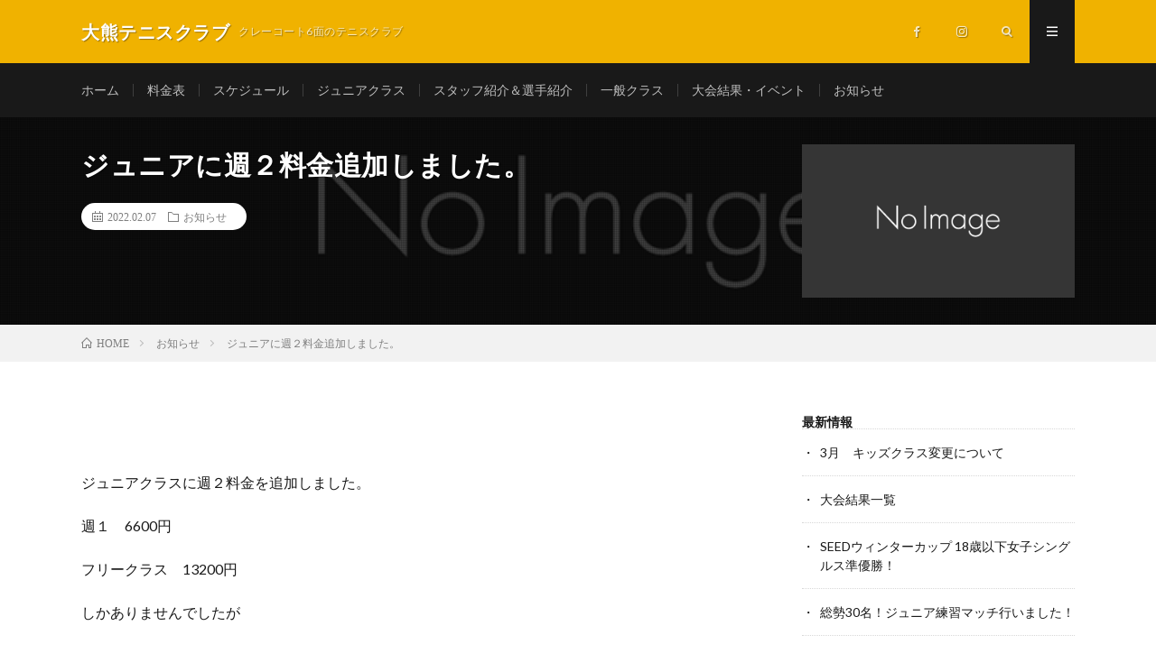

--- FILE ---
content_type: text/html; charset=UTF-8
request_url: https://www.okm-tc.com/post-363/
body_size: 10673
content:
<!DOCTYPE html>
<html lang="ja" prefix="og: http://ogp.me/ns#">
<head prefix="og: http://ogp.me/ns# fb: http://ogp.me/ns/fb# article: http://ogp.me/ns/article#">
<meta charset="UTF-8">
<title>ジュニアに週２料金追加しました。 │ 大熊テニスクラブ</title>
<meta name='robots' content='max-image-preview:large' />
<link rel="alternate" title="oEmbed (JSON)" type="application/json+oembed" href="https://www.okm-tc.com/wp-json/oembed/1.0/embed?url=https%3A%2F%2Fwww.okm-tc.com%2Fpost-363%2F" />
<link rel="alternate" title="oEmbed (XML)" type="text/xml+oembed" href="https://www.okm-tc.com/wp-json/oembed/1.0/embed?url=https%3A%2F%2Fwww.okm-tc.com%2Fpost-363%2F&#038;format=xml" />
<style id='wp-img-auto-sizes-contain-inline-css' type='text/css'>
img:is([sizes=auto i],[sizes^="auto," i]){contain-intrinsic-size:3000px 1500px}
/*# sourceURL=wp-img-auto-sizes-contain-inline-css */
</style>
<style id='wp-block-library-inline-css' type='text/css'>
:root{--wp-block-synced-color:#7a00df;--wp-block-synced-color--rgb:122,0,223;--wp-bound-block-color:var(--wp-block-synced-color);--wp-editor-canvas-background:#ddd;--wp-admin-theme-color:#007cba;--wp-admin-theme-color--rgb:0,124,186;--wp-admin-theme-color-darker-10:#006ba1;--wp-admin-theme-color-darker-10--rgb:0,107,160.5;--wp-admin-theme-color-darker-20:#005a87;--wp-admin-theme-color-darker-20--rgb:0,90,135;--wp-admin-border-width-focus:2px}@media (min-resolution:192dpi){:root{--wp-admin-border-width-focus:1.5px}}.wp-element-button{cursor:pointer}:root .has-very-light-gray-background-color{background-color:#eee}:root .has-very-dark-gray-background-color{background-color:#313131}:root .has-very-light-gray-color{color:#eee}:root .has-very-dark-gray-color{color:#313131}:root .has-vivid-green-cyan-to-vivid-cyan-blue-gradient-background{background:linear-gradient(135deg,#00d084,#0693e3)}:root .has-purple-crush-gradient-background{background:linear-gradient(135deg,#34e2e4,#4721fb 50%,#ab1dfe)}:root .has-hazy-dawn-gradient-background{background:linear-gradient(135deg,#faaca8,#dad0ec)}:root .has-subdued-olive-gradient-background{background:linear-gradient(135deg,#fafae1,#67a671)}:root .has-atomic-cream-gradient-background{background:linear-gradient(135deg,#fdd79a,#004a59)}:root .has-nightshade-gradient-background{background:linear-gradient(135deg,#330968,#31cdcf)}:root .has-midnight-gradient-background{background:linear-gradient(135deg,#020381,#2874fc)}:root{--wp--preset--font-size--normal:16px;--wp--preset--font-size--huge:42px}.has-regular-font-size{font-size:1em}.has-larger-font-size{font-size:2.625em}.has-normal-font-size{font-size:var(--wp--preset--font-size--normal)}.has-huge-font-size{font-size:var(--wp--preset--font-size--huge)}.has-text-align-center{text-align:center}.has-text-align-left{text-align:left}.has-text-align-right{text-align:right}.has-fit-text{white-space:nowrap!important}#end-resizable-editor-section{display:none}.aligncenter{clear:both}.items-justified-left{justify-content:flex-start}.items-justified-center{justify-content:center}.items-justified-right{justify-content:flex-end}.items-justified-space-between{justify-content:space-between}.screen-reader-text{border:0;clip-path:inset(50%);height:1px;margin:-1px;overflow:hidden;padding:0;position:absolute;width:1px;word-wrap:normal!important}.screen-reader-text:focus{background-color:#ddd;clip-path:none;color:#444;display:block;font-size:1em;height:auto;left:5px;line-height:normal;padding:15px 23px 14px;text-decoration:none;top:5px;width:auto;z-index:100000}html :where(.has-border-color){border-style:solid}html :where([style*=border-top-color]){border-top-style:solid}html :where([style*=border-right-color]){border-right-style:solid}html :where([style*=border-bottom-color]){border-bottom-style:solid}html :where([style*=border-left-color]){border-left-style:solid}html :where([style*=border-width]){border-style:solid}html :where([style*=border-top-width]){border-top-style:solid}html :where([style*=border-right-width]){border-right-style:solid}html :where([style*=border-bottom-width]){border-bottom-style:solid}html :where([style*=border-left-width]){border-left-style:solid}html :where(img[class*=wp-image-]){height:auto;max-width:100%}:where(figure){margin:0 0 1em}html :where(.is-position-sticky){--wp-admin--admin-bar--position-offset:var(--wp-admin--admin-bar--height,0px)}@media screen and (max-width:600px){html :where(.is-position-sticky){--wp-admin--admin-bar--position-offset:0px}}

/*# sourceURL=wp-block-library-inline-css */
</style><style id='wp-block-heading-inline-css' type='text/css'>
h1:where(.wp-block-heading).has-background,h2:where(.wp-block-heading).has-background,h3:where(.wp-block-heading).has-background,h4:where(.wp-block-heading).has-background,h5:where(.wp-block-heading).has-background,h6:where(.wp-block-heading).has-background{padding:1.25em 2.375em}h1.has-text-align-left[style*=writing-mode]:where([style*=vertical-lr]),h1.has-text-align-right[style*=writing-mode]:where([style*=vertical-rl]),h2.has-text-align-left[style*=writing-mode]:where([style*=vertical-lr]),h2.has-text-align-right[style*=writing-mode]:where([style*=vertical-rl]),h3.has-text-align-left[style*=writing-mode]:where([style*=vertical-lr]),h3.has-text-align-right[style*=writing-mode]:where([style*=vertical-rl]),h4.has-text-align-left[style*=writing-mode]:where([style*=vertical-lr]),h4.has-text-align-right[style*=writing-mode]:where([style*=vertical-rl]),h5.has-text-align-left[style*=writing-mode]:where([style*=vertical-lr]),h5.has-text-align-right[style*=writing-mode]:where([style*=vertical-rl]),h6.has-text-align-left[style*=writing-mode]:where([style*=vertical-lr]),h6.has-text-align-right[style*=writing-mode]:where([style*=vertical-rl]){rotate:180deg}
/*# sourceURL=https://www.okm-tc.com/wp-includes/blocks/heading/style.min.css */
</style>
<style id='wp-block-latest-posts-inline-css' type='text/css'>
.wp-block-latest-posts{box-sizing:border-box}.wp-block-latest-posts.alignleft{margin-right:2em}.wp-block-latest-posts.alignright{margin-left:2em}.wp-block-latest-posts.wp-block-latest-posts__list{list-style:none}.wp-block-latest-posts.wp-block-latest-posts__list li{clear:both;overflow-wrap:break-word}.wp-block-latest-posts.is-grid{display:flex;flex-wrap:wrap}.wp-block-latest-posts.is-grid li{margin:0 1.25em 1.25em 0;width:100%}@media (min-width:600px){.wp-block-latest-posts.columns-2 li{width:calc(50% - .625em)}.wp-block-latest-posts.columns-2 li:nth-child(2n){margin-right:0}.wp-block-latest-posts.columns-3 li{width:calc(33.33333% - .83333em)}.wp-block-latest-posts.columns-3 li:nth-child(3n){margin-right:0}.wp-block-latest-posts.columns-4 li{width:calc(25% - .9375em)}.wp-block-latest-posts.columns-4 li:nth-child(4n){margin-right:0}.wp-block-latest-posts.columns-5 li{width:calc(20% - 1em)}.wp-block-latest-posts.columns-5 li:nth-child(5n){margin-right:0}.wp-block-latest-posts.columns-6 li{width:calc(16.66667% - 1.04167em)}.wp-block-latest-posts.columns-6 li:nth-child(6n){margin-right:0}}:root :where(.wp-block-latest-posts.is-grid){padding:0}:root :where(.wp-block-latest-posts.wp-block-latest-posts__list){padding-left:0}.wp-block-latest-posts__post-author,.wp-block-latest-posts__post-date{display:block;font-size:.8125em}.wp-block-latest-posts__post-excerpt,.wp-block-latest-posts__post-full-content{margin-bottom:1em;margin-top:.5em}.wp-block-latest-posts__featured-image a{display:inline-block}.wp-block-latest-posts__featured-image img{height:auto;max-width:100%;width:auto}.wp-block-latest-posts__featured-image.alignleft{float:left;margin-right:1em}.wp-block-latest-posts__featured-image.alignright{float:right;margin-left:1em}.wp-block-latest-posts__featured-image.aligncenter{margin-bottom:1em;text-align:center}
/*# sourceURL=https://www.okm-tc.com/wp-includes/blocks/latest-posts/style.min.css */
</style>
<style id='wp-block-columns-inline-css' type='text/css'>
.wp-block-columns{box-sizing:border-box;display:flex;flex-wrap:wrap!important}@media (min-width:782px){.wp-block-columns{flex-wrap:nowrap!important}}.wp-block-columns{align-items:normal!important}.wp-block-columns.are-vertically-aligned-top{align-items:flex-start}.wp-block-columns.are-vertically-aligned-center{align-items:center}.wp-block-columns.are-vertically-aligned-bottom{align-items:flex-end}@media (max-width:781px){.wp-block-columns:not(.is-not-stacked-on-mobile)>.wp-block-column{flex-basis:100%!important}}@media (min-width:782px){.wp-block-columns:not(.is-not-stacked-on-mobile)>.wp-block-column{flex-basis:0;flex-grow:1}.wp-block-columns:not(.is-not-stacked-on-mobile)>.wp-block-column[style*=flex-basis]{flex-grow:0}}.wp-block-columns.is-not-stacked-on-mobile{flex-wrap:nowrap!important}.wp-block-columns.is-not-stacked-on-mobile>.wp-block-column{flex-basis:0;flex-grow:1}.wp-block-columns.is-not-stacked-on-mobile>.wp-block-column[style*=flex-basis]{flex-grow:0}:where(.wp-block-columns){margin-bottom:1.75em}:where(.wp-block-columns.has-background){padding:1.25em 2.375em}.wp-block-column{flex-grow:1;min-width:0;overflow-wrap:break-word;word-break:break-word}.wp-block-column.is-vertically-aligned-top{align-self:flex-start}.wp-block-column.is-vertically-aligned-center{align-self:center}.wp-block-column.is-vertically-aligned-bottom{align-self:flex-end}.wp-block-column.is-vertically-aligned-stretch{align-self:stretch}.wp-block-column.is-vertically-aligned-bottom,.wp-block-column.is-vertically-aligned-center,.wp-block-column.is-vertically-aligned-top{width:100%}
/*# sourceURL=https://www.okm-tc.com/wp-includes/blocks/columns/style.min.css */
</style>
<style id='wp-block-group-inline-css' type='text/css'>
.wp-block-group{box-sizing:border-box}:where(.wp-block-group.wp-block-group-is-layout-constrained){position:relative}
/*# sourceURL=https://www.okm-tc.com/wp-includes/blocks/group/style.min.css */
</style>
<style id='global-styles-inline-css' type='text/css'>
:root{--wp--preset--aspect-ratio--square: 1;--wp--preset--aspect-ratio--4-3: 4/3;--wp--preset--aspect-ratio--3-4: 3/4;--wp--preset--aspect-ratio--3-2: 3/2;--wp--preset--aspect-ratio--2-3: 2/3;--wp--preset--aspect-ratio--16-9: 16/9;--wp--preset--aspect-ratio--9-16: 9/16;--wp--preset--color--black: #000000;--wp--preset--color--cyan-bluish-gray: #abb8c3;--wp--preset--color--white: #ffffff;--wp--preset--color--pale-pink: #f78da7;--wp--preset--color--vivid-red: #cf2e2e;--wp--preset--color--luminous-vivid-orange: #ff6900;--wp--preset--color--luminous-vivid-amber: #fcb900;--wp--preset--color--light-green-cyan: #7bdcb5;--wp--preset--color--vivid-green-cyan: #00d084;--wp--preset--color--pale-cyan-blue: #8ed1fc;--wp--preset--color--vivid-cyan-blue: #0693e3;--wp--preset--color--vivid-purple: #9b51e0;--wp--preset--gradient--vivid-cyan-blue-to-vivid-purple: linear-gradient(135deg,rgb(6,147,227) 0%,rgb(155,81,224) 100%);--wp--preset--gradient--light-green-cyan-to-vivid-green-cyan: linear-gradient(135deg,rgb(122,220,180) 0%,rgb(0,208,130) 100%);--wp--preset--gradient--luminous-vivid-amber-to-luminous-vivid-orange: linear-gradient(135deg,rgb(252,185,0) 0%,rgb(255,105,0) 100%);--wp--preset--gradient--luminous-vivid-orange-to-vivid-red: linear-gradient(135deg,rgb(255,105,0) 0%,rgb(207,46,46) 100%);--wp--preset--gradient--very-light-gray-to-cyan-bluish-gray: linear-gradient(135deg,rgb(238,238,238) 0%,rgb(169,184,195) 100%);--wp--preset--gradient--cool-to-warm-spectrum: linear-gradient(135deg,rgb(74,234,220) 0%,rgb(151,120,209) 20%,rgb(207,42,186) 40%,rgb(238,44,130) 60%,rgb(251,105,98) 80%,rgb(254,248,76) 100%);--wp--preset--gradient--blush-light-purple: linear-gradient(135deg,rgb(255,206,236) 0%,rgb(152,150,240) 100%);--wp--preset--gradient--blush-bordeaux: linear-gradient(135deg,rgb(254,205,165) 0%,rgb(254,45,45) 50%,rgb(107,0,62) 100%);--wp--preset--gradient--luminous-dusk: linear-gradient(135deg,rgb(255,203,112) 0%,rgb(199,81,192) 50%,rgb(65,88,208) 100%);--wp--preset--gradient--pale-ocean: linear-gradient(135deg,rgb(255,245,203) 0%,rgb(182,227,212) 50%,rgb(51,167,181) 100%);--wp--preset--gradient--electric-grass: linear-gradient(135deg,rgb(202,248,128) 0%,rgb(113,206,126) 100%);--wp--preset--gradient--midnight: linear-gradient(135deg,rgb(2,3,129) 0%,rgb(40,116,252) 100%);--wp--preset--font-size--small: 13px;--wp--preset--font-size--medium: 20px;--wp--preset--font-size--large: 36px;--wp--preset--font-size--x-large: 42px;--wp--preset--spacing--20: 0.44rem;--wp--preset--spacing--30: 0.67rem;--wp--preset--spacing--40: 1rem;--wp--preset--spacing--50: 1.5rem;--wp--preset--spacing--60: 2.25rem;--wp--preset--spacing--70: 3.38rem;--wp--preset--spacing--80: 5.06rem;--wp--preset--shadow--natural: 6px 6px 9px rgba(0, 0, 0, 0.2);--wp--preset--shadow--deep: 12px 12px 50px rgba(0, 0, 0, 0.4);--wp--preset--shadow--sharp: 6px 6px 0px rgba(0, 0, 0, 0.2);--wp--preset--shadow--outlined: 6px 6px 0px -3px rgb(255, 255, 255), 6px 6px rgb(0, 0, 0);--wp--preset--shadow--crisp: 6px 6px 0px rgb(0, 0, 0);}:where(.is-layout-flex){gap: 0.5em;}:where(.is-layout-grid){gap: 0.5em;}body .is-layout-flex{display: flex;}.is-layout-flex{flex-wrap: wrap;align-items: center;}.is-layout-flex > :is(*, div){margin: 0;}body .is-layout-grid{display: grid;}.is-layout-grid > :is(*, div){margin: 0;}:where(.wp-block-columns.is-layout-flex){gap: 2em;}:where(.wp-block-columns.is-layout-grid){gap: 2em;}:where(.wp-block-post-template.is-layout-flex){gap: 1.25em;}:where(.wp-block-post-template.is-layout-grid){gap: 1.25em;}.has-black-color{color: var(--wp--preset--color--black) !important;}.has-cyan-bluish-gray-color{color: var(--wp--preset--color--cyan-bluish-gray) !important;}.has-white-color{color: var(--wp--preset--color--white) !important;}.has-pale-pink-color{color: var(--wp--preset--color--pale-pink) !important;}.has-vivid-red-color{color: var(--wp--preset--color--vivid-red) !important;}.has-luminous-vivid-orange-color{color: var(--wp--preset--color--luminous-vivid-orange) !important;}.has-luminous-vivid-amber-color{color: var(--wp--preset--color--luminous-vivid-amber) !important;}.has-light-green-cyan-color{color: var(--wp--preset--color--light-green-cyan) !important;}.has-vivid-green-cyan-color{color: var(--wp--preset--color--vivid-green-cyan) !important;}.has-pale-cyan-blue-color{color: var(--wp--preset--color--pale-cyan-blue) !important;}.has-vivid-cyan-blue-color{color: var(--wp--preset--color--vivid-cyan-blue) !important;}.has-vivid-purple-color{color: var(--wp--preset--color--vivid-purple) !important;}.has-black-background-color{background-color: var(--wp--preset--color--black) !important;}.has-cyan-bluish-gray-background-color{background-color: var(--wp--preset--color--cyan-bluish-gray) !important;}.has-white-background-color{background-color: var(--wp--preset--color--white) !important;}.has-pale-pink-background-color{background-color: var(--wp--preset--color--pale-pink) !important;}.has-vivid-red-background-color{background-color: var(--wp--preset--color--vivid-red) !important;}.has-luminous-vivid-orange-background-color{background-color: var(--wp--preset--color--luminous-vivid-orange) !important;}.has-luminous-vivid-amber-background-color{background-color: var(--wp--preset--color--luminous-vivid-amber) !important;}.has-light-green-cyan-background-color{background-color: var(--wp--preset--color--light-green-cyan) !important;}.has-vivid-green-cyan-background-color{background-color: var(--wp--preset--color--vivid-green-cyan) !important;}.has-pale-cyan-blue-background-color{background-color: var(--wp--preset--color--pale-cyan-blue) !important;}.has-vivid-cyan-blue-background-color{background-color: var(--wp--preset--color--vivid-cyan-blue) !important;}.has-vivid-purple-background-color{background-color: var(--wp--preset--color--vivid-purple) !important;}.has-black-border-color{border-color: var(--wp--preset--color--black) !important;}.has-cyan-bluish-gray-border-color{border-color: var(--wp--preset--color--cyan-bluish-gray) !important;}.has-white-border-color{border-color: var(--wp--preset--color--white) !important;}.has-pale-pink-border-color{border-color: var(--wp--preset--color--pale-pink) !important;}.has-vivid-red-border-color{border-color: var(--wp--preset--color--vivid-red) !important;}.has-luminous-vivid-orange-border-color{border-color: var(--wp--preset--color--luminous-vivid-orange) !important;}.has-luminous-vivid-amber-border-color{border-color: var(--wp--preset--color--luminous-vivid-amber) !important;}.has-light-green-cyan-border-color{border-color: var(--wp--preset--color--light-green-cyan) !important;}.has-vivid-green-cyan-border-color{border-color: var(--wp--preset--color--vivid-green-cyan) !important;}.has-pale-cyan-blue-border-color{border-color: var(--wp--preset--color--pale-cyan-blue) !important;}.has-vivid-cyan-blue-border-color{border-color: var(--wp--preset--color--vivid-cyan-blue) !important;}.has-vivid-purple-border-color{border-color: var(--wp--preset--color--vivid-purple) !important;}.has-vivid-cyan-blue-to-vivid-purple-gradient-background{background: var(--wp--preset--gradient--vivid-cyan-blue-to-vivid-purple) !important;}.has-light-green-cyan-to-vivid-green-cyan-gradient-background{background: var(--wp--preset--gradient--light-green-cyan-to-vivid-green-cyan) !important;}.has-luminous-vivid-amber-to-luminous-vivid-orange-gradient-background{background: var(--wp--preset--gradient--luminous-vivid-amber-to-luminous-vivid-orange) !important;}.has-luminous-vivid-orange-to-vivid-red-gradient-background{background: var(--wp--preset--gradient--luminous-vivid-orange-to-vivid-red) !important;}.has-very-light-gray-to-cyan-bluish-gray-gradient-background{background: var(--wp--preset--gradient--very-light-gray-to-cyan-bluish-gray) !important;}.has-cool-to-warm-spectrum-gradient-background{background: var(--wp--preset--gradient--cool-to-warm-spectrum) !important;}.has-blush-light-purple-gradient-background{background: var(--wp--preset--gradient--blush-light-purple) !important;}.has-blush-bordeaux-gradient-background{background: var(--wp--preset--gradient--blush-bordeaux) !important;}.has-luminous-dusk-gradient-background{background: var(--wp--preset--gradient--luminous-dusk) !important;}.has-pale-ocean-gradient-background{background: var(--wp--preset--gradient--pale-ocean) !important;}.has-electric-grass-gradient-background{background: var(--wp--preset--gradient--electric-grass) !important;}.has-midnight-gradient-background{background: var(--wp--preset--gradient--midnight) !important;}.has-small-font-size{font-size: var(--wp--preset--font-size--small) !important;}.has-medium-font-size{font-size: var(--wp--preset--font-size--medium) !important;}.has-large-font-size{font-size: var(--wp--preset--font-size--large) !important;}.has-x-large-font-size{font-size: var(--wp--preset--font-size--x-large) !important;}
:where(.wp-block-columns.is-layout-flex){gap: 2em;}:where(.wp-block-columns.is-layout-grid){gap: 2em;}
/*# sourceURL=global-styles-inline-css */
</style>
<style id='core-block-supports-inline-css' type='text/css'>
.wp-container-core-columns-is-layout-9d6595d7{flex-wrap:nowrap;}
/*# sourceURL=core-block-supports-inline-css */
</style>

<style id='classic-theme-styles-inline-css' type='text/css'>
/*! This file is auto-generated */
.wp-block-button__link{color:#fff;background-color:#32373c;border-radius:9999px;box-shadow:none;text-decoration:none;padding:calc(.667em + 2px) calc(1.333em + 2px);font-size:1.125em}.wp-block-file__button{background:#32373c;color:#fff;text-decoration:none}
/*# sourceURL=/wp-includes/css/classic-themes.min.css */
</style>
<link rel="https://api.w.org/" href="https://www.okm-tc.com/wp-json/" /><link rel="alternate" title="JSON" type="application/json" href="https://www.okm-tc.com/wp-json/wp/v2/posts/363" /><link rel="canonical" href="https://www.okm-tc.com/post-363/" />
<link rel="stylesheet" href="https://www.okm-tc.com/wp-content/themes/lionmedia/style.css">
<link rel="stylesheet" href="https://www.okm-tc.com/wp-content/themes/lionmedia/css/content.css">
<link rel="stylesheet" href="https://www.okm-tc.com/wp-content/themes/lionmedia/css/icon.css">
<link rel="stylesheet" href="https://fonts.googleapis.com/css?family=Lato:400,700,900">
<meta http-equiv="X-UA-Compatible" content="IE=edge">
<meta name="viewport" content="width=device-width, initial-scale=1, shrink-to-fit=no">
<link rel="dns-prefetch" href="//www.google.com">
<link rel="dns-prefetch" href="//www.google-analytics.com">
<link rel="dns-prefetch" href="//fonts.googleapis.com">
<link rel="dns-prefetch" href="//fonts.gstatic.com">
<link rel="dns-prefetch" href="//pagead2.googlesyndication.com">
<link rel="dns-prefetch" href="//googleads.g.doubleclick.net">
<link rel="dns-prefetch" href="//www.gstatic.com">
<style type="text/css">
.c-user01 {color:#000 !important}
.bgc-user01 {background:#000 !important}
.hc-user01:hover {color:#000 !important}
.c-user02 {color:#000 !important}
.bgc-user02 {background:#000 !important}
.hc-user02:hover {color:#000 !important}
.c-user03 {color:#000 !important}
.bgc-user03 {background:#000 !important}
.hc-user03:hover {color:#000 !important}
.c-user04 {color:#000 !important}
.bgc-user04 {background:#000 !important}
.hc-user04:hover {color:#000 !important}
.c-user05 {color:#000 !important}
.bgc-user05 {background:#000 !important}
.hc-user05:hover {color:#000 !important}

.singleTitle {background-image:url("https://www.okm-tc.com/wp-content/themes/lionmedia/img/img_no.gif");}

.content h2{color:#191919;}
.content h2:first-letter{
	font-size:3.2rem;
	padding-bottom:5px;
	border-bottom:3px solid;
	color:#f0b200;
}
.content h3{
	padding:20px;
	color:#191919;
	border: 1px solid #E5E5E5;
	border-left: 5px solid #f0b200;
}
</style>
<link rel="icon" href="https://www.okm-tc.com/wp-content/uploads/2021/12/cropped-img_9208-scaled-1-32x32.jpg" sizes="32x32" />
<link rel="icon" href="https://www.okm-tc.com/wp-content/uploads/2021/12/cropped-img_9208-scaled-1-192x192.jpg" sizes="192x192" />
<link rel="apple-touch-icon" href="https://www.okm-tc.com/wp-content/uploads/2021/12/cropped-img_9208-scaled-1-180x180.jpg" />
<meta name="msapplication-TileImage" content="https://www.okm-tc.com/wp-content/uploads/2021/12/cropped-img_9208-scaled-1-270x270.jpg" />
<meta property="og:site_name" content="大熊テニスクラブ" />
<meta property="og:type" content="article" />
<meta property="og:title" content="ジュニアに週２料金追加しました。" />
<meta property="og:description" content="ジュニアクラスに週２料金を追加しました。 週１　6600円 フリークラス　13200円 しかありませんでしたが 9900円の週２コースを追加しました！ 是非ご利用ください。" />
<meta property="og:url" content="https://www.okm-tc.com/post-363/" />
<meta property="og:image" content="https://www.okm-tc.com/wp-content/uploads/2021/12/cropped-img_0033-scaled-1.jpg" />
<meta name="twitter:card" content="summary" />

<script>
  (function(i,s,o,g,r,a,m){i['GoogleAnalyticsObject']=r;i[r]=i[r]||function(){
  (i[r].q=i[r].q||[]).push(arguments)},i[r].l=1*new Date();a=s.createElement(o),
  m=s.getElementsByTagName(o)[0];a.async=1;a.src=g;m.parentNode.insertBefore(a,m)
  })(window,document,'script','https://www.google-analytics.com/analytics.js','ga');

  ga('create', 'https://www.okm-tc.com/', 'auto');
  ga('send', 'pageview');
</script>


</head>
<body data-rsssl=1 class="t-dark">

  
  <!--l-header-->
  <header class="l-header">
    <div class="container">
      
      <div class="siteTitle">

              <p class="siteTitle__name  u-txtShdw">
          <a class="siteTitle__link" href="https://www.okm-tc.com">
            <span class="siteTitle__main">大熊テニスクラブ</span>
          </a>
          <span class="siteTitle__sub">クレーコート6面のテニスクラブ</span>
		</p>	        </div>
      
      <nav class="menuNavi">      
                <ul class="menuNavi__list">
		              <li class="menuNavi__item u-none-sp u-txtShdw"><a class="menuNavi__link icon-facebook" href="https://www.facebook.com/okm.tc"></a></li>
		              <li class="menuNavi__item u-none-sp u-txtShdw"><a class="menuNavi__link icon-instagram" href="http://instagram.com/okm_tc"></a></li>
		              <li class="menuNavi__item u-txtShdw"><span class="menuNavi__link icon-search" id="menuNavi__search" onclick="toggle__search();"></span></li>
            <li class="menuNavi__item u-txtShdw"><span class="menuNavi__link menuNavi__link-current icon-menu" id="menuNavi__menu" onclick="toggle__menu();"></span></li>
                  </ul>
      </nav>
      
    </div>
  </header>
  <!--/l-header-->
  
  <!--l-extra-->
        <div class="l-extraNone" id="extra__search">
      <div class="container">
        <div class="searchNavi">
                    
                <div class="searchBox">
        <form class="searchBox__form" method="get" target="_top" action="https://www.okm-tc.com/" >
          <input class="searchBox__input" type="text" maxlength="50" name="s" placeholder="記事検索"><button class="searchBox__submit icon-search" type="submit" value="search"> </button>
        </form>
      </div>        </div>
      </div>
    </div>
        
    <div class="l-extra" id="extra__menu">
      <div class="container container-max">
        <nav class="globalNavi">
          <ul class="globalNavi__list">
          	        <li id="menu-item-46" class="menu-item menu-item-type-custom menu-item-object-custom menu-item-home menu-item-46"><a href="https://www.okm-tc.com">ホーム</a></li>
<li id="menu-item-265" class="menu-item menu-item-type-post_type menu-item-object-page menu-item-265"><a href="https://www.okm-tc.com/page-259/">料金表</a></li>
<li id="menu-item-268" class="menu-item menu-item-type-post_type menu-item-object-page menu-item-268"><a href="https://www.okm-tc.com/page-263/">スケジュール</a></li>
<li id="menu-item-311" class="menu-item menu-item-type-post_type menu-item-object-page menu-item-311"><a href="https://www.okm-tc.com/page-303/">ジュニアクラス</a></li>
<li id="menu-item-269" class="menu-item menu-item-type-post_type menu-item-object-page menu-item-269"><a href="https://www.okm-tc.com/page-264/">スタッフ紹介＆選手紹介</a></li>
<li id="menu-item-2456" class="menu-item menu-item-type-post_type menu-item-object-page menu-item-2456"><a href="https://www.okm-tc.com/page-2450/">一般クラス</a></li>
<li id="menu-item-50" class="menu-item menu-item-type-taxonomy menu-item-object-category menu-item-50"><a href="https://www.okm-tc.com/category/%e5%a4%a7%e4%bc%9a%e3%83%bb%e3%82%a4%e3%83%99%e3%83%b3%e3%83%88/">大会結果・イベント</a></li>
<li id="menu-item-285" class="menu-item menu-item-type-taxonomy menu-item-object-category current-post-ancestor current-menu-parent current-post-parent menu-item-285"><a href="https://www.okm-tc.com/category/%e3%81%8a%e7%9f%a5%e3%82%89%e3%81%9b/">お知らせ</a></li>
	                                    
                          <li class="menu-item u-none-pc"><a class="icon-facebook" href="https://www.facebook.com/okm.tc"></a></li>
                          <li class="menu-item u-none-pc"><a class="icon-instagram" href="http://instagram.com/okm_tc"></a></li>
		                
                    </ul>
        </nav>
      </div>
    </div>
  <!--/l-extra-->

  <div class="singleTitle">
    <div class="container">
    
      <!-- タイトル -->
      <div class="singleTitle__heading">
        <h1 class="heading heading-singleTitle u-txtShdw">ジュニアに週２料金追加しました。</h1>        
        
        <ul class="dateList dateList-singleTitle">
          <li class="dateList__item icon-calendar">2022.02.07</li>
          <li class="dateList__item icon-folder"><a class="hc" href="https://www.okm-tc.com/category/%e3%81%8a%e7%9f%a5%e3%82%89%e3%81%9b/" rel="category">お知らせ</a></li>
                  </ul>
        
        
        
      </div>
      <!-- /タイトル -->

      <!-- アイキャッチ -->
      <div class="eyecatch eyecatch-singleTitle">
                  <img src="https://www.okm-tc.com/wp-content/themes/lionmedia/img/img_no.gif" alt="NO IMAGE" width="890" height="500" >
		  	      
      </div>
      <!-- /アイキャッチ -->

    </div>
  </div>
<div class="breadcrumb" ><div class="container" ><ul class="breadcrumb__list"><li class="breadcrumb__item" itemscope itemtype="http://data-vocabulary.org/Breadcrumb"><a href="https://www.okm-tc.com/" itemprop="url"><span class="icon-home" itemprop="title">HOME</span></a></li><li class="breadcrumb__item" itemscope itemtype="http://data-vocabulary.org/Breadcrumb"><a href="https://www.okm-tc.com/category/%e3%81%8a%e7%9f%a5%e3%82%89%e3%81%9b/" itemprop="url"><span itemprop="title">お知らせ</span></a></li><li class="breadcrumb__item">ジュニアに週２料金追加しました。</li></ul></div></div>
  <!-- l-wrapper -->
  <div class="l-wrapper">
	
    <!-- l-main -->
    <main class="l-main">
           
	  
	        
            
      
	  
	        <section class="content">
	    <p>ジュニアクラスに週２料金を追加しました。</p>
<p>週１　6600円</p>
<p>フリークラス　13200円</p>
<p>しかありませんでしたが</p>
<h2 id="outline__1"><span class="markerYellow">9900円の週２コース</span>を追加しました！</h2>
<p>是非ご利用ください。</p>
      </section>
	        
      
      
      
	        <!-- 記事下シェアボタン -->
        <aside>
<ul class="socialList">
<li class="socialList__item"><a class="socialList__link icon-facebook" href="http://www.facebook.com/sharer.php?u=https%3A%2F%2Fwww.okm-tc.com%2Fpost-363%2F&amp;t=%E3%82%B8%E3%83%A5%E3%83%8B%E3%82%A2%E3%81%AB%E9%80%B1%EF%BC%92%E6%96%99%E9%87%91%E8%BF%BD%E5%8A%A0%E3%81%97%E3%81%BE%E3%81%97%E3%81%9F%E3%80%82" target="_blank" title="Facebookで共有"></a></li><li class="socialList__item"><a class="socialList__link icon-twitter" href="http://twitter.com/intent/tweet?text=%E3%82%B8%E3%83%A5%E3%83%8B%E3%82%A2%E3%81%AB%E9%80%B1%EF%BC%92%E6%96%99%E9%87%91%E8%BF%BD%E5%8A%A0%E3%81%97%E3%81%BE%E3%81%97%E3%81%9F%E3%80%82&amp;https%3A%2F%2Fwww.okm-tc.com%2Fpost-363%2F&amp;url=https%3A%2F%2Fwww.okm-tc.com%2Fpost-363%2F" target="_blank" title="Twitterで共有"></a></li><li class="socialList__item"><a class="socialList__link icon-line" href="http://line.naver.jp/R/msg/text/?%E3%82%B8%E3%83%A5%E3%83%8B%E3%82%A2%E3%81%AB%E9%80%B1%EF%BC%92%E6%96%99%E9%87%91%E8%BF%BD%E5%8A%A0%E3%81%97%E3%81%BE%E3%81%97%E3%81%9F%E3%80%82%0D%0Ahttps%3A%2F%2Fwww.okm-tc.com%2Fpost-363%2F" target="_blank" title="LINEで送る"></a></li></ul>
</aside>
	  <!-- /記事下シェアボタン -->
	  


      

      
	        
            
      


      

	  
	  	  


	  
	        <!-- 関連記事 -->
	  <aside class="related"><h2 class="heading heading-primary">関連する記事</h2><ul class="related__list">	      <li class="related__item">
	        <a class="related__imgLink" href="https://www.okm-tc.com/post-2500/" title="3月23日試打会やります！">
			              <img src="https://www.okm-tc.com/wp-content/themes/lionmedia/img/img_no_thumbnail.gif" alt="NO IMAGE" width="160" height="160" >
			  		
		    	        </a>
	        <h3 class="related__title">
	          <a href="https://www.okm-tc.com/post-2500/">3月23日試打会やります！</a>
	                        <span class="icon-calendar">2025.02.14</span>
              	        </h3>
	        <p class="related__contents">3月23日　試打会を行うことになりました。参加費は無料です！ レッスンは休講となりますのでご注意ください。 リンク先より申し込みをしてください。 ht[…]</p>
	      </li>
	  		      <li class="related__item">
	        <a class="related__imgLink" href="https://www.okm-tc.com/post-1965/" title="BIGBEAR　Tシャツ販売します。　">
					      <img src="https://www.okm-tc.com/wp-content/uploads/2024/06/3292E6D9-1C5D-4987-BF3D-0592A81369DC-150x150.jpeg" alt="BIGBEAR　Tシャツ販売します。　" width="150" height="150" >
			  		    	        </a>
	        <h3 class="related__title">
	          <a href="https://www.okm-tc.com/post-1965/">BIGBEAR　Tシャツ販売します。　</a>
	                        <span class="icon-calendar">2024.06.13</span>
              	        </h3>
	        <p class="related__contents">&nbsp; Tシャツ販売します！ライトグリーン、ライトブルー、ブラック、ホワイト ホワイトはキッズのみとなりますのでご注意ください。 受付は6月17[…]</p>
	      </li>
	  	</ul></aside>	        <!-- /関連記事 -->
	  	  


	  
	        <!-- コメント -->
                    <!-- /コメント -->
	  	  

	  
	        <!-- PVカウンター -->
        	  <!-- /PVカウンター -->
	        
      
    </main>
    <!-- /l-main -->

    
	    <!-- l-sidebar -->
          <div class="l-sidebar">
	  
	          <aside class="widget">
<div class="wp-block-group"><div class="wp-block-group__inner-container is-layout-flow wp-block-group-is-layout-flow">
<h4 class="wp-block-heading">最新情報</h4>


<ul class="wp-block-latest-posts__list wp-block-latest-posts"><li><a class="wp-block-latest-posts__post-title" href="https://www.okm-tc.com/post-3220/">3月　キッズクラス変更について</a></li>
<li><a class="wp-block-latest-posts__post-title" href="https://www.okm-tc.com/post-614/">大会結果一覧</a></li>
<li><a class="wp-block-latest-posts__post-title" href="https://www.okm-tc.com/post-3194/">SEEDウィンターカップ 18歳以下女子シングルス準優勝！</a></li>
<li><a class="wp-block-latest-posts__post-title" href="https://www.okm-tc.com/post-3198/">総勢30名！ジュニア練習マッチ行いました！</a></li>
<li><a class="wp-block-latest-posts__post-title" href="https://www.okm-tc.com/post-3196/">埼玉県ジュニア中級者テニス大会</a></li>
</ul></div></div>
</aside><aside class="widget">
<div class="wp-block-group"><div class="wp-block-group__inner-container is-layout-flow wp-block-group-is-layout-flow"></div></div>
</aside><aside class="widget">
<div class="wp-block-group"><div class="wp-block-group__inner-container is-layout-flow wp-block-group-is-layout-flow">
<div class="wp-block-columns is-layout-flex wp-container-core-columns-is-layout-9d6595d7 wp-block-columns-is-layout-flex">
<div class="wp-block-column is-layout-flow wp-block-column-is-layout-flow" style="flex-basis:100%">
<div class="wp-block-group"><div class="wp-block-group__inner-container is-layout-flow wp-block-group-is-layout-flow">
<div class="wp-block-columns is-layout-flex wp-container-core-columns-is-layout-9d6595d7 wp-block-columns-is-layout-flex"></div>
</div></div>
</div>
</div>
</div></div>
</aside>	  	  
	      
    </div>

    <!-- /l-sidebar -->
	    
    
  </div>
  <!-- /l-wrapper -->
  
    <div class="categoryBox categoryBox-gray">

    <div class="container">
    
      <h2 class="heading heading-primary">
        <span class="heading__bg u-txtShdw bgc">お知らせ</span>カテゴリの最新記事
      </h2>
      
      <ul class="categoryBox__list">
                        <li class="categoryBox__item">

          <div class="eyecatch eyecatch-archive">
            <a href="https://www.okm-tc.com/post-3220/">
                              <img src="https://www.okm-tc.com/wp-content/themes/lionmedia/img/img_no.gif" alt="NO IMAGE" width="730" height="410" >		
		                  </a>
          </div>
          
                    <ul class="dateList dateList-archive">
                        <li class="dateList__item icon-calendar">2026.01.18</li>
                                  </ul>
                    
          <h2 class="heading heading-archive ">
            <a class="hc" href="https://www.okm-tc.com/post-3220/">3月　キッズクラス変更について</a>
          </h2>

        </li>
                <li class="categoryBox__item">

          <div class="eyecatch eyecatch-archive">
            <a href="https://www.okm-tc.com/post-3098/">
              		        <img src="https://www.okm-tc.com/wp-content/uploads/2024/11/getImage-3-730x410.png" alt="追加　パーカー" width="730" height="410" >		                  </a>
          </div>
          
                    <ul class="dateList dateList-archive">
                        <li class="dateList__item icon-calendar">2025.11.15</li>
                                  </ul>
                    
          <h2 class="heading heading-archive ">
            <a class="hc" href="https://www.okm-tc.com/post-3098/">追加　パーカー</a>
          </h2>

        </li>
                <li class="categoryBox__item">

          <div class="eyecatch eyecatch-archive">
            <a href="https://www.okm-tc.com/post-3059/">
              		        <img src="https://www.okm-tc.com/wp-content/uploads/2025/10/F42CDD34-5316-490D-95FE-C8665BF6901C-730x410.jpeg" alt="2025年　パーカー" width="730" height="410" >		                  </a>
          </div>
          
                    <ul class="dateList dateList-archive">
                        <li class="dateList__item icon-calendar">2025.10.31</li>
                                  </ul>
                    
          <h2 class="heading heading-archive ">
            <a class="hc" href="https://www.okm-tc.com/post-3059/">2025年　パーカー</a>
          </h2>

        </li>
                <li class="categoryBox__item">

          <div class="eyecatch eyecatch-archive">
            <a href="https://www.okm-tc.com/post-2749/">
              		        <img src="https://www.okm-tc.com/wp-content/uploads/2025/06/A1ED7CD4-CD71-4D67-BFE4-FF8DA0D94495-730x410.jpeg" alt="Tシャツ販売" width="730" height="410" >		                  </a>
          </div>
          
                    <ul class="dateList dateList-archive">
                        <li class="dateList__item icon-calendar">2025.06.13</li>
                                  </ul>
                    
          <h2 class="heading heading-archive ">
            <a class="hc" href="https://www.okm-tc.com/post-2749/">Tシャツ販売</a>
          </h2>

        </li>
                <li class="categoryBox__item">

          <div class="eyecatch eyecatch-archive">
            <a href="https://www.okm-tc.com/post-2718/">
                              <img src="https://www.okm-tc.com/wp-content/themes/lionmedia/img/img_no.gif" alt="NO IMAGE" width="730" height="410" >		
		                  </a>
          </div>
          
                    <ul class="dateList dateList-archive">
                        <li class="dateList__item icon-calendar">2025.06.02</li>
                                  </ul>
                    
          <h2 class="heading heading-archive ">
            <a class="hc" href="https://www.okm-tc.com/post-2718/">申請方法の変更のお知らせ</a>
          </h2>

        </li>
                <li class="categoryBox__item">

          <div class="eyecatch eyecatch-archive">
            <a href="https://www.okm-tc.com/post-2685/">
                              <img src="https://www.okm-tc.com/wp-content/themes/lionmedia/img/img_no.gif" alt="NO IMAGE" width="730" height="410" >		
		                  </a>
          </div>
          
                    <ul class="dateList dateList-archive">
                        <li class="dateList__item icon-calendar">2025.04.23</li>
                                  </ul>
                    
          <h2 class="heading heading-archive ">
            <a class="hc" href="https://www.okm-tc.com/post-2685/">体験レッスン</a>
          </h2>

        </li>
              </ul>
    </div>
  </div>
  


  <!-- schema -->
  <script type="application/ld+json">
  {
  "@context": "http://schema.org",
  "@type": "Article ",
  "mainEntityOfPage":{
	  "@type": "WebPage",
	  "@id": "https://www.okm-tc.com/post-363/"
  },
  "headline": "ジュニアに週２料金追加しました。",
  "image": {
	  "@type": "ImageObject",
	  "url": "https://www.okm-tc.com/wp-content/themes/lionmedia/img/img_no.gif",
	  "height": "890",
	  "width": "500"
	    },
  "datePublished": "2022-02-07T11:01:21+0900",
  "dateModified": "2022-02-07T11:07:43+0900",
  "author": {
	  "@type": "Person",
	  "name": "kaneko"
  },
  "publisher": {
	  "@type": "Organization",
	  "name": "大熊テニスクラブ",
	  "logo": {
		  "@type": "ImageObject",
		  		    		    "url": "",
		    "width": "",
		    "height":""
		    		  	  }
  },
  "description": "ジュニアクラスに週２料金を追加しました。 週１　6600円 フリークラス　13200円 しかありませんでしたが 9900円の週２コースを追加しました！ 是非ご利用ください。"
  }
  </script>
  <!-- /schema -->




  <!--l-footer-->
  <footer class="l-footer">
    <div class="container">
      <div class="pagetop u-txtShdw"><a class="pagetop__link" href="#top">Back to Top</a></div>
      
                  
      <div class="copySns copySns-noBorder">
        <div class="copySns__copy">
                      © Copyright 2026 <a class="copySns__copyLink" href="https://www.okm-tc.com">大熊テニスクラブ</a>.
          	      <span class="copySns__copyInfo u-none">
		    大熊テニスクラブ by <a class="copySns__copyLink" href="http://fit-jp.com/" target="_blank">FIT-Web Create</a>. Powered by <a class="copySns__copyLink" href="https://wordpress.org/" target="_blank">WordPress</a>.
          </span>
        </div>
      
                        <ul class="copySns__list">
		              <li class="copySns__listItem"><a class="copySns__listLink icon-facebook" href="https://www.facebook.com/okm.tc"></a></li>
		              <li class="copySns__listItem"><a class="copySns__listLink icon-instagram" href="http://instagram.com/okm_tc"></a></li>
		          </ul>
              
      </div>

    </div>     
  </footer>
  <!-- /l-footer -->

      <script type="speculationrules">
{"prefetch":[{"source":"document","where":{"and":[{"href_matches":"/*"},{"not":{"href_matches":["/wp-*.php","/wp-admin/*","/wp-content/uploads/*","/wp-content/*","/wp-content/plugins/*","/wp-content/themes/lionmedia/*","/*\\?(.+)"]}},{"not":{"selector_matches":"a[rel~=\"nofollow\"]"}},{"not":{"selector_matches":".no-prefetch, .no-prefetch a"}}]},"eagerness":"conservative"}]}
</script>
<script type="text/javascript" src="https://www.okm-tc.com/wp-includes/js/comment-reply.min.js?ver=6.9" id="comment-reply-js" async="async" data-wp-strategy="async" fetchpriority="low"></script>
<script>
function toggle__search(){
	extra__search.className="l-extra";
	extra__menu.className="l-extraNone";
	menuNavi__search.className = "menuNavi__link menuNavi__link-current icon-search ";
	menuNavi__menu.className = "menuNavi__link icon-menu";
}

function toggle__menu(){
	extra__search.className="l-extraNone";
	extra__menu.className="l-extra";
	menuNavi__search.className = "menuNavi__link icon-search";
	menuNavi__menu.className = "menuNavi__link menuNavi__link-current icon-menu";
}
</script>  

</body>
</html>